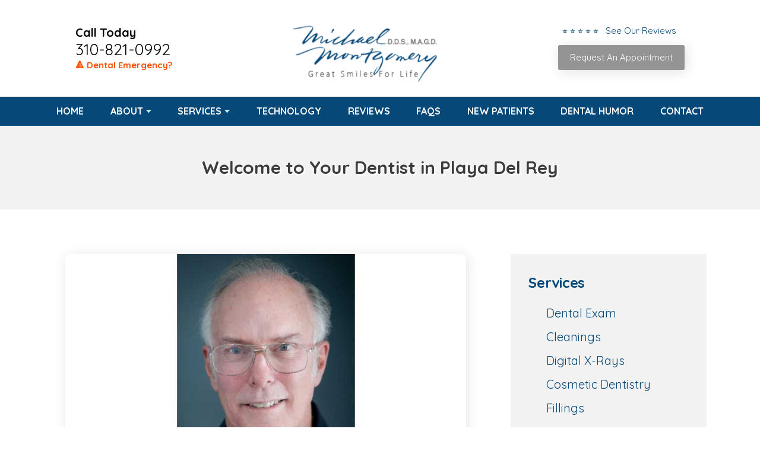

--- FILE ---
content_type: text/html; charset=UTF-8
request_url: https://www.gr8smiles4life.com/blog/welcome-to-your-dentist-in-playa-del-rey/
body_size: 6422
content:




<!DOCTYPE html>
<html lang="en">

<head>
	
	<meta charset="UTF-8">
	<meta name="viewport" content="width=device-width, initial-scale=1, maximum-scale=1, minimum-scale=1, user-scalable=no"/>

	<title>Welcome to Your Dentist in Playa Del Rey</title>
	<meta name="description" content="Meet Dr. Michael Montgomery Dr. Michael Montgomery Winner of the 2011 Top Doctor and Dentist in Los Angeles Award, Dr. Michael Montgomery is committed to pro...">

	<link rel="stylesheet" href="https://www.gr8smiles4life.com/css/style.css" type="text/css" media="all"/>
 	<link rel="stylesheet" href="https://use.fontawesome.com/releases/v5.8.2/css/all.css" integrity="sha384-oS3vJWv+0UjzBfQzYUhtDYW+Pj2yciDJxpsK1OYPAYjqT085Qq/1cq5FLXAZQ7Ay" crossorigin="anonymous">

	<!-- analytics -->
	<!-- Google tag (gtag.js) -->
<script async src="https://www.googletagmanager.com/gtag/js?id=G-1D0XW99PMC"></script>
<script>
  window.dataLayer = window.dataLayer || [];
  function gtag(){dataLayer.push(arguments);}
  gtag('js', new Date());

  gtag('config', 'G-1D0XW99PMC');
</script>
	
<style id='wp-block-heading-inline-css' type='text/css'>
h1:where(.wp-block-heading).has-background,h2:where(.wp-block-heading).has-background,h3:where(.wp-block-heading).has-background,h4:where(.wp-block-heading).has-background,h5:where(.wp-block-heading).has-background,h6:where(.wp-block-heading).has-background{padding:1.25em 2.375em}h1.has-text-align-left[style*=writing-mode]:where([style*=vertical-lr]),h1.has-text-align-right[style*=writing-mode]:where([style*=vertical-rl]),h2.has-text-align-left[style*=writing-mode]:where([style*=vertical-lr]),h2.has-text-align-right[style*=writing-mode]:where([style*=vertical-rl]),h3.has-text-align-left[style*=writing-mode]:where([style*=vertical-lr]),h3.has-text-align-right[style*=writing-mode]:where([style*=vertical-rl]),h4.has-text-align-left[style*=writing-mode]:where([style*=vertical-lr]),h4.has-text-align-right[style*=writing-mode]:where([style*=vertical-rl]),h5.has-text-align-left[style*=writing-mode]:where([style*=vertical-lr]),h5.has-text-align-right[style*=writing-mode]:where([style*=vertical-rl]),h6.has-text-align-left[style*=writing-mode]:where([style*=vertical-lr]),h6.has-text-align-right[style*=writing-mode]:where([style*=vertical-rl]){rotate:180deg}
/*# sourceURL=https://www.gr8smiles4life.com/blog/wp-includes/blocks/heading/style.min.css */
</style>
<style id='wp-block-paragraph-inline-css' type='text/css'>
.is-small-text{font-size:.875em}.is-regular-text{font-size:1em}.is-large-text{font-size:2.25em}.is-larger-text{font-size:3em}.has-drop-cap:not(:focus):first-letter{float:left;font-size:8.4em;font-style:normal;font-weight:100;line-height:.68;margin:.05em .1em 0 0;text-transform:uppercase}body.rtl .has-drop-cap:not(:focus):first-letter{float:none;margin-left:.1em}p.has-drop-cap.has-background{overflow:hidden}:root :where(p.has-background){padding:1.25em 2.375em}:where(p.has-text-color:not(.has-link-color)) a{color:inherit}p.has-text-align-left[style*="writing-mode:vertical-lr"],p.has-text-align-right[style*="writing-mode:vertical-rl"]{rotate:180deg}
/*# sourceURL=https://www.gr8smiles4life.com/blog/wp-includes/blocks/paragraph/style.min.css */
</style>
<style id='global-styles-inline-css' type='text/css'>
:root{--wp--preset--aspect-ratio--square: 1;--wp--preset--aspect-ratio--4-3: 4/3;--wp--preset--aspect-ratio--3-4: 3/4;--wp--preset--aspect-ratio--3-2: 3/2;--wp--preset--aspect-ratio--2-3: 2/3;--wp--preset--aspect-ratio--16-9: 16/9;--wp--preset--aspect-ratio--9-16: 9/16;--wp--preset--color--black: #000000;--wp--preset--color--cyan-bluish-gray: #abb8c3;--wp--preset--color--white: #ffffff;--wp--preset--color--pale-pink: #f78da7;--wp--preset--color--vivid-red: #cf2e2e;--wp--preset--color--luminous-vivid-orange: #ff6900;--wp--preset--color--luminous-vivid-amber: #fcb900;--wp--preset--color--light-green-cyan: #7bdcb5;--wp--preset--color--vivid-green-cyan: #00d084;--wp--preset--color--pale-cyan-blue: #8ed1fc;--wp--preset--color--vivid-cyan-blue: #0693e3;--wp--preset--color--vivid-purple: #9b51e0;--wp--preset--gradient--vivid-cyan-blue-to-vivid-purple: linear-gradient(135deg,rgb(6,147,227) 0%,rgb(155,81,224) 100%);--wp--preset--gradient--light-green-cyan-to-vivid-green-cyan: linear-gradient(135deg,rgb(122,220,180) 0%,rgb(0,208,130) 100%);--wp--preset--gradient--luminous-vivid-amber-to-luminous-vivid-orange: linear-gradient(135deg,rgb(252,185,0) 0%,rgb(255,105,0) 100%);--wp--preset--gradient--luminous-vivid-orange-to-vivid-red: linear-gradient(135deg,rgb(255,105,0) 0%,rgb(207,46,46) 100%);--wp--preset--gradient--very-light-gray-to-cyan-bluish-gray: linear-gradient(135deg,rgb(238,238,238) 0%,rgb(169,184,195) 100%);--wp--preset--gradient--cool-to-warm-spectrum: linear-gradient(135deg,rgb(74,234,220) 0%,rgb(151,120,209) 20%,rgb(207,42,186) 40%,rgb(238,44,130) 60%,rgb(251,105,98) 80%,rgb(254,248,76) 100%);--wp--preset--gradient--blush-light-purple: linear-gradient(135deg,rgb(255,206,236) 0%,rgb(152,150,240) 100%);--wp--preset--gradient--blush-bordeaux: linear-gradient(135deg,rgb(254,205,165) 0%,rgb(254,45,45) 50%,rgb(107,0,62) 100%);--wp--preset--gradient--luminous-dusk: linear-gradient(135deg,rgb(255,203,112) 0%,rgb(199,81,192) 50%,rgb(65,88,208) 100%);--wp--preset--gradient--pale-ocean: linear-gradient(135deg,rgb(255,245,203) 0%,rgb(182,227,212) 50%,rgb(51,167,181) 100%);--wp--preset--gradient--electric-grass: linear-gradient(135deg,rgb(202,248,128) 0%,rgb(113,206,126) 100%);--wp--preset--gradient--midnight: linear-gradient(135deg,rgb(2,3,129) 0%,rgb(40,116,252) 100%);--wp--preset--font-size--small: 13px;--wp--preset--font-size--medium: 20px;--wp--preset--font-size--large: 36px;--wp--preset--font-size--x-large: 42px;--wp--preset--spacing--20: 0.44rem;--wp--preset--spacing--30: 0.67rem;--wp--preset--spacing--40: 1rem;--wp--preset--spacing--50: 1.5rem;--wp--preset--spacing--60: 2.25rem;--wp--preset--spacing--70: 3.38rem;--wp--preset--spacing--80: 5.06rem;--wp--preset--shadow--natural: 6px 6px 9px rgba(0, 0, 0, 0.2);--wp--preset--shadow--deep: 12px 12px 50px rgba(0, 0, 0, 0.4);--wp--preset--shadow--sharp: 6px 6px 0px rgba(0, 0, 0, 0.2);--wp--preset--shadow--outlined: 6px 6px 0px -3px rgb(255, 255, 255), 6px 6px rgb(0, 0, 0);--wp--preset--shadow--crisp: 6px 6px 0px rgb(0, 0, 0);}:where(.is-layout-flex){gap: 0.5em;}:where(.is-layout-grid){gap: 0.5em;}body .is-layout-flex{display: flex;}.is-layout-flex{flex-wrap: wrap;align-items: center;}.is-layout-flex > :is(*, div){margin: 0;}body .is-layout-grid{display: grid;}.is-layout-grid > :is(*, div){margin: 0;}:where(.wp-block-columns.is-layout-flex){gap: 2em;}:where(.wp-block-columns.is-layout-grid){gap: 2em;}:where(.wp-block-post-template.is-layout-flex){gap: 1.25em;}:where(.wp-block-post-template.is-layout-grid){gap: 1.25em;}.has-black-color{color: var(--wp--preset--color--black) !important;}.has-cyan-bluish-gray-color{color: var(--wp--preset--color--cyan-bluish-gray) !important;}.has-white-color{color: var(--wp--preset--color--white) !important;}.has-pale-pink-color{color: var(--wp--preset--color--pale-pink) !important;}.has-vivid-red-color{color: var(--wp--preset--color--vivid-red) !important;}.has-luminous-vivid-orange-color{color: var(--wp--preset--color--luminous-vivid-orange) !important;}.has-luminous-vivid-amber-color{color: var(--wp--preset--color--luminous-vivid-amber) !important;}.has-light-green-cyan-color{color: var(--wp--preset--color--light-green-cyan) !important;}.has-vivid-green-cyan-color{color: var(--wp--preset--color--vivid-green-cyan) !important;}.has-pale-cyan-blue-color{color: var(--wp--preset--color--pale-cyan-blue) !important;}.has-vivid-cyan-blue-color{color: var(--wp--preset--color--vivid-cyan-blue) !important;}.has-vivid-purple-color{color: var(--wp--preset--color--vivid-purple) !important;}.has-black-background-color{background-color: var(--wp--preset--color--black) !important;}.has-cyan-bluish-gray-background-color{background-color: var(--wp--preset--color--cyan-bluish-gray) !important;}.has-white-background-color{background-color: var(--wp--preset--color--white) !important;}.has-pale-pink-background-color{background-color: var(--wp--preset--color--pale-pink) !important;}.has-vivid-red-background-color{background-color: var(--wp--preset--color--vivid-red) !important;}.has-luminous-vivid-orange-background-color{background-color: var(--wp--preset--color--luminous-vivid-orange) !important;}.has-luminous-vivid-amber-background-color{background-color: var(--wp--preset--color--luminous-vivid-amber) !important;}.has-light-green-cyan-background-color{background-color: var(--wp--preset--color--light-green-cyan) !important;}.has-vivid-green-cyan-background-color{background-color: var(--wp--preset--color--vivid-green-cyan) !important;}.has-pale-cyan-blue-background-color{background-color: var(--wp--preset--color--pale-cyan-blue) !important;}.has-vivid-cyan-blue-background-color{background-color: var(--wp--preset--color--vivid-cyan-blue) !important;}.has-vivid-purple-background-color{background-color: var(--wp--preset--color--vivid-purple) !important;}.has-black-border-color{border-color: var(--wp--preset--color--black) !important;}.has-cyan-bluish-gray-border-color{border-color: var(--wp--preset--color--cyan-bluish-gray) !important;}.has-white-border-color{border-color: var(--wp--preset--color--white) !important;}.has-pale-pink-border-color{border-color: var(--wp--preset--color--pale-pink) !important;}.has-vivid-red-border-color{border-color: var(--wp--preset--color--vivid-red) !important;}.has-luminous-vivid-orange-border-color{border-color: var(--wp--preset--color--luminous-vivid-orange) !important;}.has-luminous-vivid-amber-border-color{border-color: var(--wp--preset--color--luminous-vivid-amber) !important;}.has-light-green-cyan-border-color{border-color: var(--wp--preset--color--light-green-cyan) !important;}.has-vivid-green-cyan-border-color{border-color: var(--wp--preset--color--vivid-green-cyan) !important;}.has-pale-cyan-blue-border-color{border-color: var(--wp--preset--color--pale-cyan-blue) !important;}.has-vivid-cyan-blue-border-color{border-color: var(--wp--preset--color--vivid-cyan-blue) !important;}.has-vivid-purple-border-color{border-color: var(--wp--preset--color--vivid-purple) !important;}.has-vivid-cyan-blue-to-vivid-purple-gradient-background{background: var(--wp--preset--gradient--vivid-cyan-blue-to-vivid-purple) !important;}.has-light-green-cyan-to-vivid-green-cyan-gradient-background{background: var(--wp--preset--gradient--light-green-cyan-to-vivid-green-cyan) !important;}.has-luminous-vivid-amber-to-luminous-vivid-orange-gradient-background{background: var(--wp--preset--gradient--luminous-vivid-amber-to-luminous-vivid-orange) !important;}.has-luminous-vivid-orange-to-vivid-red-gradient-background{background: var(--wp--preset--gradient--luminous-vivid-orange-to-vivid-red) !important;}.has-very-light-gray-to-cyan-bluish-gray-gradient-background{background: var(--wp--preset--gradient--very-light-gray-to-cyan-bluish-gray) !important;}.has-cool-to-warm-spectrum-gradient-background{background: var(--wp--preset--gradient--cool-to-warm-spectrum) !important;}.has-blush-light-purple-gradient-background{background: var(--wp--preset--gradient--blush-light-purple) !important;}.has-blush-bordeaux-gradient-background{background: var(--wp--preset--gradient--blush-bordeaux) !important;}.has-luminous-dusk-gradient-background{background: var(--wp--preset--gradient--luminous-dusk) !important;}.has-pale-ocean-gradient-background{background: var(--wp--preset--gradient--pale-ocean) !important;}.has-electric-grass-gradient-background{background: var(--wp--preset--gradient--electric-grass) !important;}.has-midnight-gradient-background{background: var(--wp--preset--gradient--midnight) !important;}.has-small-font-size{font-size: var(--wp--preset--font-size--small) !important;}.has-medium-font-size{font-size: var(--wp--preset--font-size--medium) !important;}.has-large-font-size{font-size: var(--wp--preset--font-size--large) !important;}.has-x-large-font-size{font-size: var(--wp--preset--font-size--x-large) !important;}
/*# sourceURL=global-styles-inline-css */
</style>
<link rel='stylesheet' id='style-css' href='https://www.gr8smiles4life.com/blog/wp-content/themes/docsites/style.css?ver=6.9' type='text/css' media='all' />
</head>
<body>

	<div class="wrapper-inner">
		
		

		<nav class="nav-mobile">
			<ul>
				<li><a href="#" class="btn-menu"><small><i class="fas fa-bars"></i></small><span>Menu</span></a></li>
				<li><a href="https://www.gr8smiles4life.com/reviews" class="clone-link"><small><i class="fas fa-star"></i></small><span>Reviews</span></a></li>
				<li><a href="tel:+1-310-821-0992" class="clone-link"><small><i class="fas fa-phone"></i></small><span>Call Now</span></a></li>
				<li><a href="https://www.gr8smiles4life.com/appointment"><small><i class="far fa-calendar-alt"></i></small><span>Appointment</span></a></li>
			</ul>
		</nav>

		
	
		
		<header class="header">
			<div class="shell">
				<div class="header-left-content">
					<h4>Call Today</h4>
					<p class="header-phone"><a style="color: black;" href="tel:+1-310-821-0992" class="phone">310-821-0992</a></p>
					<a href="https://www.gr8smiles4life.com/services/emergency-dentistry" class="headerUpdate">&#128314; Dental Emergency?</a>
				</div>
				
						
				
				<a class="logo" href="https://www.gr8smiles4life.com/"><img style="transform: scale(1.5, 1.5);" src="https://www.gr8smiles4life.com/client/images/logo-1.png" alt="Dentist in Playa Del Rey"></a>

				<div class="header-right-content">

					<div class="header-review-stars">
						<a href="https://www.gr8smiles4life.com/reviews">
							<ul>
								<li class="headerLink-text">&#11088; &#11088; &#11088; &#11088; &#11088; &nbsp; See Our Reviews  </li> 	 
							</ul>
						</a>
					</div>

					<a href="https://www.gr8smiles4life.com/appointment" class="btn-header">Request An Appointment </a>
				</div>
			</div>
		</header>
		

	
		
		<nav class="nav">
			<div class="shell">
				<ul>
					<li><a href="https://www.gr8smiles4life.com/">Home</a>
					</li>
					<li class="has-dd"><a href="#">About</a>
						<ul class="dd-2">
							<li><a href="https://www.gr8smiles4life.com/about">Our Practice</a></li>
							<li><a href="https://www.gr8smiles4life.com/dr-montgomery">Dr. Michael Montgomery</a></li>
							<li><a href="https://www.gr8smiles4life.com/meet-our-team">Meet Our Team</a></li>
							<!-- <li><a href="https://www.gr8smiles4life.com/dental-savings-plan">Dental Savings Plan</a></li> -->
							<li><a href="https://www.gr8smiles4life.com/blog">Our Blog</a></li>
						</ul>
					</li>
					<li class="has-dd"> <a href="#">Services</a>
						<ul>
							<!-- 
				<li><a href="https://www.gr8smiles4life.com/services"><strong>View All Services</strong></a></li>

				<li><a href="https://www.gr8smiles4life.com/services/general-dentistry">General Dentistry</a></li>

				<li><a href="https://www.gr8smiles4life.com/services/family-dentistry">Family Dentistry</a></li>

				<li><a href="https://www.gr8smiles4life.com/services/cosmetic-dentistry">Cosmetic Dentistry</a></li>

				<li><a href="https://www.gr8smiles4life.com/services/teeth-whitening">Teeth Whitening</a></li>	

				<li><a href="https://www.gr8smiles4life.com/services/dental-exam">Exam and Cleaning</a></li>

				<li><a href="https://www.gr8smiles4life.com/services/dental-implants">Dental Implants</a></li>

				<li><a href="https://www.gr8smiles4life.com/services/dental-fillings">Dental Fillings</a></li>

				<li><a href="https://www.gr8smiles4life.com/services/dental-crowns">Dental Crowns</a></li>
	
				<li><a href="https://www.gr8smiles4life.com/services/orthodontics">Orthodontics</a></li> -->

				
				 <li><a href="https://www.gr8smiles4life.com/services/dental-exam">Dental Exam</a></li>

				<li><a href="https://www.gr8smiles4life.com/services/cleanings">Cleanings</a></li>

				<li><a href="https://www.gr8smiles4life.com/services/digital-x-rays">Digital X-Rays</a></li>

				<li><a href="https://www.gr8smiles4life.com/services/cosmetic-dentistry">Cosmetic Dentistry</a></li>

				<li><a href="https://www.gr8smiles4life.com/services/fillings">Fillings</a></li>

				<li><a href="https://www.gr8smiles4life.com/services/crowns">Crowns</a></li>

				<li><a href="https://www.gr8smiles4life.com/services/bridge-work">Bridge Work</a></li>

				<li><a href="https://www.gr8smiles4life.com/services/veneers">Veneers</a></li>

				<li><a href="https://www.gr8smiles4life.com/services/whitening">Whitening</a></li>

				<li><a href="https://www.gr8smiles4life.com/services/dental-implants">Dental Implants</a></li>

				<li><a href="https://www.gr8smiles4life.com/services/dentures-partial">Dentures and Partial Dentures</a></li>
	
				<li><a href="https://www.gr8smiles4life.com/services/sleep-apnea">Sleep Apnea</a></li>

				<li><a href="https://www.gr8smiles4life.com/services/root-canal">Root Canal</a></li>
				
				<li><a href="https://www.gr8smiles4life.com/services/oral-maxillofacial">Oral & Maxillofacial Surgery</a></li>
				
				<li><a href="https://www.gr8smiles4life.com/services/bone-grafting">Bone Grafting</a></li>

				<li><a href="https://www.gr8smiles4life.com/services/periodontal">Periodontal (Gum) Disease</a></li>

				<li><a href="https://www.gr8smiles4life.com/services/extractions">Extractions</a></li>

				<li><a href="https://www.gr8smiles4life.com/services/inlays-onlays">Inlays/Onlays</a></li>

				<li><a href="https://www.gr8smiles4life.com/services/sealants">Sealants</a></li>

				<li><a href="https://www.gr8smiles4life.com/services/tmj-tmd">TMJ/TMD</a></li>
				<li><a href="https://www.gr8smiles4life.com/services/bonding">Bonding</a></li>						</ul>
					</li>
					<li> <a href="https://www.gr8smiles4life.com/technology">Technology</a></li>
					<li><a href="https://www.gr8smiles4life.com/reviews">Reviews</a></li>
					<li><a href="https://www.gr8smiles4life.com/faqs">FAQS</a></li>
					<li><a href="https://www.gr8smiles4life.com/new-patients">New Patients</a></li>
					<li><a href="https://www.gr8smiles4life.com/dental-humor">Dental Humor</a></li>
					<li><a href="https://www.gr8smiles4life.com/contact">Contact</a></li>
				</ul>
			</div>
		</nav>
		
	
	<!-- DO NO EDIT -->
	<section class="intro">
		<div class="intro-image">
			<div class="shell">
				<div class="intro-image-inner"><!-- removed image --></div>
			</div>
		</div>
        
		<div class="intro-content">
			<div class="shell">
				<div class="intro-content">
					<div class="banner-heading">Welcome to Your Dentist in Playa Del Rey</div>
				</div>
			</div>
		</div>
	</section>





   <div class = "wrapper">
	<div class = "shell">
<div class="content">
  <article class="article">
    <div class="article-body">
		      
      <article id="post-5" class="post" >
	  <div class="post-img">
           <img width="800" height="533" src="https://www.gr8smiles4life.com/blog/wp-content/uploads/2023/03/doctor-10.jpg" class="attachment-post-thumbnail size-post-thumbnail wp-post-image" alt="" decoding="async" fetchpriority="high" srcset="https://www.gr8smiles4life.com/blog/wp-content/uploads/2023/03/doctor-10.jpg 800w, https://www.gr8smiles4life.com/blog/wp-content/uploads/2023/03/doctor-10-300x200.jpg 300w, https://www.gr8smiles4life.com/blog/wp-content/uploads/2023/03/doctor-10-768x512.jpg 768w" sizes="(max-width: 800px) 100vw, 800px" />        </div>
        <div class="entry-header">
          <h1>Welcome to Your Dentist in Playa Del Rey</h1>
        </div>
        <div class="entry-content">
          
<h2 class="wp-block-heading">Meet Dr. Michael Montgomery</h2>



<h3 class="wp-block-heading">Dr. Michael Montgomery</h3>



<p>Winner of the 2011 Top Doctor and Dentist in Los Angeles Award, Dr. Michael Montgomery is committed to providing the best care in dentistry today! With great passion, Dr. Montgomery and his team pursue the latest and most advanced techniques in esthetic dentistry, implant dentistry, preventive dentistry, and in treating sleep disorders. For over 30 years in his hometown of Playa del Rey, Dr. Montgomery has had the privilege and pleasure of providing great dental care at reasonable costs, while earning the trust and loyalty of patients, and building long lasting relationships.</p>



<p>A highly trained and skilled professional, Dr. Montgomery considers Continuing Education an essential ingredient in providing the ideal treatment options and individualized care for his patients. His formal dental training comes from UCLA, with over 1000 hours of additional courses from USC, University of Pacific, and Loma Linda University. Dr. Montgomery is also a member of highly regarded professional associations such as the American Dental Association, Academy of General Dentistry, American Academy of Implant Dentistry, Western Society of Periodontology, and the California Dental Association. He received his Master status with the Academy of General Dentistry in 2004, and formally served on the Peer Review Committee of the Western LA Dental Society for 10 years.</p>



<p>When not practicing dentistry, Dr. Montgomery, also known as Mike, Michael, Dr. M, or Dr. Monty, enjoys playing tennis, sports, technology, and ballroom dancing.</p>
        </div>
      </article><!-- #post-## -->

          </div><!-- /.article-body --> 
  </article><!-- /.article --> 
</div><!-- /.content -->
		<div id="sidebar" class="sidebar">
	<ul class="widgets">
		
		<li class="widget widget-offers">
			<div class="widget-head">
				<h4>Services</h4>
			</div>
			
			<div class="widget-body">
				<ul class="sidebar-list">
					
				<li><a href="https://www.gr8smiles4life.com/services/dental-exam">Dental Exam</a></li>

				<li><a href="https://www.gr8smiles4life.com/services/cleanings">Cleanings</a></li>

				<li><a href="https://www.gr8smiles4life.com/services/digital-x-rays">Digital X-Rays</a></li>

				<li><a href="https://www.gr8smiles4life.com/services/cosmetic-dentistry">Cosmetic Dentistry</a></li>

				<li><a href="https://www.gr8smiles4life.com/services/fillings">Fillings</a></li>

				<li><a href="https://www.gr8smiles4life.com/services/crowns">Crowns</a></li>

				<li><a href="https://www.gr8smiles4life.com/services/bridge-work">Bridge Work</a></li>

				<li><a href="https://www.gr8smiles4life.com/services/veneers">Veneers</a></li>

				<li><a href="https://www.gr8smiles4life.com/services/whitening">Whitening</a></li>

				<li><a href="https://www.gr8smiles4life.com/services/dental-implants">Dental Implants</a></li>

				<li><a href="https://www.gr8smiles4life.com/services/dentures-partial">Dentures and Partial Dentures</a></li>
	
				<li><a href="https://www.gr8smiles4life.com/services/sleep-apnea">Sleep Apnea</a></li>

				<li><a href="https://www.gr8smiles4life.com/services/root-canal">Root Canal</a></li>
				
				<li><a href="https://www.gr8smiles4life.com/services/oral-maxillofacial">Oral & Maxillofacial Surgery</a></li>
				
				<li><a href="https://www.gr8smiles4life.com/services/bone-grafting">Bone Grafting</a></li>

				<li><a href="https://www.gr8smiles4life.com/services/periodontal">Periodontal (Gum) Disease</a></li>

				<li><a href="https://www.gr8smiles4life.com/services/extractions">Extractions</a></li>

				<li><a href="https://www.gr8smiles4life.com/services/inlays-onlays">Inlays/Onlays</a></li>

				<li><a href="https://www.gr8smiles4life.com/services/sealants">Sealants</a></li>

				<li><a href="https://www.gr8smiles4life.com/services/tmj-tmd">TMJ/TMD</a></li>
				<li><a href="https://www.gr8smiles4life.com/services/bonding">Bonding</a></li>

				</ul>
			</div>
		</li>
		
		<li class="widget widget-callout">
			<div class="callout">
				<div class="callout-content"><p>Schedule Today</p></div>

				<div class="callout-actions"><a href="https://www.gr8smiles4life.com/appointment" class="btn btn-darkorange">Request Appointment</a></div>

				<div class="callout-phone"> <span>Call Now</span><br/><strong><a style="color: black;" href="tel:+1-310-821-0992" class="phone">310-821-0992</a></strong></div>
			</div>
		</li>
		
	</ul>
</div> 
   </div>
</div>
<!-- Include file for promos and highlights at the bottom of the site -->
<!-- 
<section class="section section-cta" >
	<div class="shell">

		<!-- <div class="cta">
			<div class="img"><img src="https://www.gr8smiles4life.com/images/dental-services/cosmetic-dentistry.jpg" alt="Michael Montgomery DDS, MAGD Special Offer"> </div>
			<article>
				<h4>Offer Title Goes Here</h4>
				<p>Enter Promo Details Here</p>
				<a class="btn btn-blue" href="https://www.gr8smiles4life.com/appointment">Schedule an Appointment</a>
			</article>
		</div>

		
		<div class="cta">
			<div class="img">
				<img src="https://www.gr8smiles4life.com/images/dental-services/dental-implants2.jpg" alt="Michael Montgomery DDS, MAGD Special Offer"> </div>
			<article>
				<h4>Offer Title Goes Here</h4>
				<p>Enter Promo Details Here</p>
				<a class="btn btn-blue" href="https://www.gr8smiles4life.com/appointment">Schedule an Appointment</a>
			</article>
		</div> -->
		
	</div>
</section>

 -->

<!-- Include file for large footer map -->
<div class="footer-map">
	<iframe src="https://www.google.com/maps/embed?pb=!1m14!1m8!1m3!1d13237.181776394265!2d-118.437244!3d33.959245!3m2!1i1024!2i768!4f13.1!3m3!1m2!1s0x0%3A0x588e88536cfab937!2sMichael%20Montgomery%20DDS%2C%20MAGD!5e0!3m2!1sen!2sus!4v1664392596266!5m2!1sen!2sus" width="600" height="450" style="border:0;" allowfullscreen="" loading="lazy" referrerpolicy="no-referrer-when-downgrade"></iframe></div>

<!-- FOOTER START -->
<footer class="footer">
	<div class="shell">
		<div class="footer-body">
			<div class="footer-cols">

				<div class="footer-col">
					<div class="footer-content">
						<p>
							<strong>Michael Montgomery DDS, MAGD</strong><br>
							8055 W Manchester Ave, Suite 500<br />Playa Del Rey, CA 90293<br/>
							<a style="color: white;" href="tel:+1-310-821-0992" class="phone">310-821-0992</a>						</p>

						<div class="socials">
							<ul>
								<li><a  href="https://www.facebook.com/MichaelMontgomeryDDS" target="_blank"><img src="https://www.gr8smiles4life.com/images/social/icon-fb.png" alt="Michael Montgomery DDS, MAGD on Facebook" /></a>
								</li>

								<li><a href="https://www.yelp.com/biz/michael-montgomery-dds-magd-playa-del-rey-2" target="_blank"><img src="https://www.gr8smiles4life.com/images/social/icon-yelp.png" alt="Michael Montgomery DDS, MAGD on Yelp" /></a>
								</li>

								<li><a href="https://www.google.com/maps/place//data=!4m2!3m1!1s0x80c2b08addbba43d:0x588e88536cfab937?source=g.page.share" target="_blank"><img src="https://www.gr8smiles4life.com/images/social/icon-google.png" alt="Michael Montgomery DDS, MAGD on Google" /></a>
								</li>

								<!-- <li><a href="" target="_blank"><img src="https://www.gr8smiles4life.com/images/social/icon-insta.png" alt="Michael Montgomery DDS, MAGD on IG" /></a>
								</li> -->

							</ul>
						</div>
					</div>
				</div>

				<div class="footer-col">
					<p><strong>Office Hours:</strong><br>
						
Monday: 8am - 5:30pm<br>
Tuesday: 8am - 5:30pm<br>
Wednesday: 10:30am - 8pm<br>
Thursday: 8am - 5:30pm <br>
					</p>
				</div>

				<div class="footer-col">
					<div class="footer-content">
						<p><strong>Links:</strong>

							<ul>
								<li><a style="color: white;" href="https://www.gr8smiles4life.com/">Home</a></li>
								<li><a style="color: white;" href="https://www.gr8smiles4life.com/about">About</a></li>
								<li><a href="https://www.gr8smiles4life.com/blog">Blog</a></li>
								<li><a style="color: white;" href="https://www.gr8smiles4life.com/reviews">Reviews</a></li>
								<li><a style="color: white;" href="https://www.gr8smiles4life.com/contact">Contact</a></li>
								<li><a style="color: white;" href="https://www.gr8smiles4life.com/appointment">Appointment</a></li>
							</ul>

						</p>
					</div>
				</div>

			</div>
		</div>

	</div>
</footer>

<!-- IF YOU WANT TO ADD CLICK TO TEXT REMOVE THESE COMMENTS 
	<a href="sms:" class="btn-fixed">Click to Text</a>
-->

<div class="footer-bar">
	<div class="shell">

		<p class="copyright">&copy;
			2026			Michael Montgomery DDS, MAGD | <a href="https://www.gr8smiles4life.com/disclaimers/privacy/">Privacy Statement</a> | <a href="https://www.gr8smiles4life.com/disclaimers/terms/">Terms of Use</a> | <a href="https://www.gr8smiles4life.com/disclaimers/web-accessibility/">Web Accessibility</a> | <a href="https://www.docsites.com/" target="_blank">Dental Website Design</a> by TheDocSites
			<br><br>
		</p>
	</div>
</div>
<!-- FOOTER END -->

</div> <!-- .wrapper-inner -->

<!-- JS files and sticky nav js -->
<script src="https://www.gr8smiles4life.com/scripts-functions/jquery-1.11.3.min.js"></script>
<script type="text/javascript">
	window.addEventListener( "scroll", function () {
		myFunction();
	}, false );

	function myFunction() {
		if ( $( this ).scrollTop() > 142 && $( this ).width() >= 767 ) {
			$( '.nav' ).addClass( 'nav-fixed-sticky' );
		} else {
			$( '.nav' ).removeClass( 'nav-fixed-sticky' );
		}
	}
</script>
<script src="https://www.gr8smiles4life.com/scripts-functions/functions.js"></script>

<!-- accessibility widget --> <script data-account="GTnk0NIOAF" src="https://cdn.userway.org/widget.js"></script>

<script type="application/ld+json">
	{
		"@context": "http://schema.org",
		"@type": "Dentist",
		"image": "https://www.gr8smiles4life.com/client/images/logo-1.png",
		"@id": "https://www.gr8smiles4life.com/",
		"name": "Michael Montgomery DDS, MAGD",
		"address": {
			"@type": "PostalAddress",
			"streetAddress": "8055 W Manchester Ave, Suite 500",
			"addressLocality": "Playa Del Rey",
			"addressRegion": "CA",
			"postalCode": "90293",
			"addressCountry": "US"
		},
		"geo": {
			"@type": "GeoCoordinates",
			"latitude": 33.959250,
			"longitude": -118.437250
		},
		"url": "https://www.gr8smiles4life.com/",
		"telephone": "310-821-0992"
	}
</script>

</body>
</html><script type="speculationrules">
{"prefetch":[{"source":"document","where":{"and":[{"href_matches":"/blog/*"},{"not":{"href_matches":["/blog/wp-*.php","/blog/wp-admin/*","/blog/wp-content/uploads/*","/blog/wp-content/*","/blog/wp-content/plugins/*","/blog/wp-content/themes/docsites/*","/blog/*\\?(.+)"]}},{"not":{"selector_matches":"a[rel~=\"nofollow\"]"}},{"not":{"selector_matches":".no-prefetch, .no-prefetch a"}}]},"eagerness":"conservative"}]}
</script>


--- FILE ---
content_type: text/javascript
request_url: https://www.gr8smiles4life.com/scripts-functions/functions.js
body_size: 946
content:
(function($, window, document, undefined) {
	var $win = $(window);
	var $doc = $(document);

	$doc.ready(function() {
		// Fullsize image
		//$('.fullsize-image').each(function() {
		//	var $holder = $(this);
		//	var imageSrc = $holder.find('img').attr('src');

		//	$holder.css('background-image', 'url("' + imageSrc + '")');
		//});

		// Mobile Navigation
		$('.btn-menu').on('click', function(e) {
			e.preventDefault();

			$(this).toggleClass('active');

			$('.nav').toggleClass('expanded');

			$('.wrapper-inner').toggleClass('expanded');

			if(!$(this).hasClass('active')) {
                $('.nav li').removeClass('expanded');
            }
		});

        $('.nav a').on('click', function(e) {
            if ($(this).siblings('ul').length ) {
                if( $win.width() < 768 ) {
                    $(this).parent().toggleClass('expanded').siblings().removeClass('expanded');
					e.preventDefault();                    
                } else {
                	$(this).parent().addClass('expanded').siblings().removeClass('expanded');
                }
            }
        });

		// Placeholders - old Browsers
		$.fn.doPlaceholders = function() {
		    if ($.support.placeholder) {
		        return this;
		    }
		 
		    var $fields = this.filter(function () {
		        // Don't re-initialize
		        return !$(this).data('didPlaceholders');
		    });
		 
		    $fields.on('focus blur', function(event) {
		        var placeholder = this.getAttribute('placeholder');
		 
		        if (event.type === 'focus' && placeholder === this.value) {
		            this.value = '';
		        } else if (event.type === 'blur' && this.value === '') {
		            this.value = placeholder;
		        }
		    });
		 
		    // Set the initial value to the title
		    $fields.each(function() {
		        if (this.value === '') {
		            this.value = this.getAttribute('placeholder');
		        }
		    });
		 
		    // Mark the fields as initialized
		    $fields.data('didPlaceholders', true);
		 
		    // Alllow
		    return $fields;
		};
		 
		$.support.placeholder = (function() {
		    return 'placeholder' in document.createElement('input');
		})();
		 
		/* Don't select elements if placeholder is natively supported*/
		if (!$.support.placeholder) {
		    $('input[placeholder], textarea[placeholder]').doPlaceholders();
		}

		// Equalize Height
	    $.fn.equalizeHeight = function(mobile) {
	       var maxHeight = 0, itemHeight;
	       var $winW = $(window).width();
	       
	       var mobileTrue = (mobile === undefined) ? false : true;

	       var isMobile = $winW < 768;
	       
	       for (var i = 0; i < this.length; i++) {
	           $(this[i]).css('height', 'auto');
	               itemHeight = $(this[i]).outerHeight();
	         
	               if (maxHeight < itemHeight) {
	                   maxHeight = itemHeight;
	               }
	       }

	       if (mobileTrue) {
	           return this.height(maxHeight);
	       } else {
	           return (!isMobile) ? this.height(maxHeight) : $(this[i]).css('height', 'auto');
	       }
	    };

	    $win.on('resize', function() {
	    	$(".equalize-height").equalizeHeight();
	    });
	});

	$win.on('load', function() {
		// Slider
		$('.slider .slides').owlCarousel({
			autoplay: true,
			items: 1,
			nav: true,
			loop: true,
			smartSpeed: 1100,
			mouseDrag: false,
			responsiveRefreshRate: 1,
			dots: false,
            touchDrag: true,
            thumbs: true,
            humbImage: true,
            thumbContainerClass: 'owl-thumbs',
            thumbItemClass: 'owl-thumb-item'
		});
	});
})(jQuery, window, document);



	